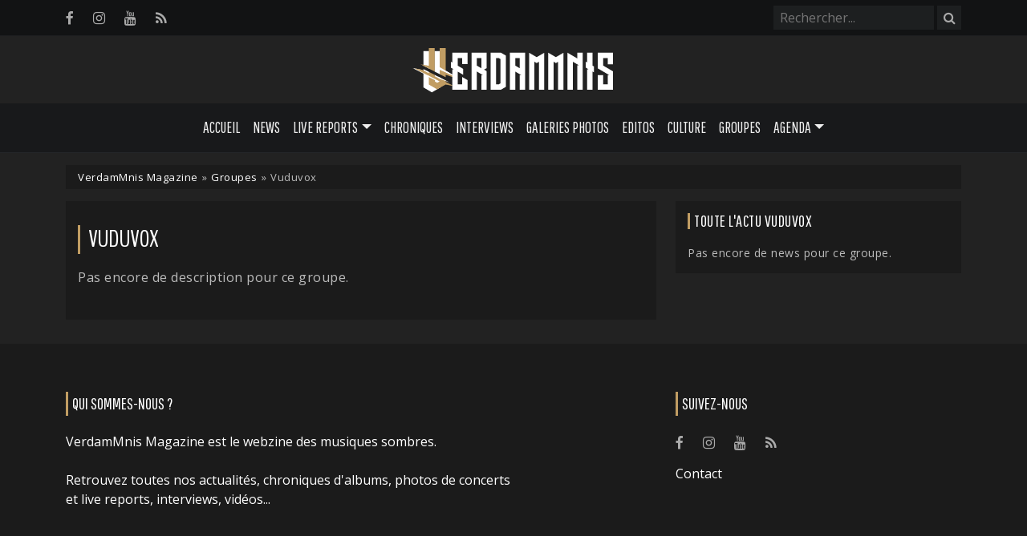

--- FILE ---
content_type: text/html; charset=UTF-8
request_url: https://www.verdammnis.com/band/vuduvox
body_size: 4688
content:
<!DOCTYPE html>
<html lang="fr">
    <head>
        <base href="https://www.verdammnis.com" />
        <meta charset="utf-8">
        <title>Vuduvox : biographie, chroniques, photos... | VerdamMnis Magazine</title>
        <link rel="canonical" href="https://www.verdammnis.com/band/vuduvox">
                <!-- META -->
        <meta name="description" content="Retrouvez tous nos articles sur Vuduvox" /> 
        <meta name="viewport" content="width=device-width, initial-scale=1.0">
        <link rel="alternate" type="application/rss+xml" title="VerdamMnis Magazine - Flux RSS" href="https://www.verdammnis.com/rss.xml">
        <!-- OPEN GRAPH -->
        <meta property="fb:app_id" content="1903712859901814"/>
        <meta property="og:locale" content="fr_FR" />
        <meta property="og:url" content="https://www.verdammnis.com/band/vuduvox" />
        <meta property="og:type" content="article" />
        <meta property="og:title" content="Vuduvox : biographie, chroniques, photos..." />
        <meta property="og:image" content="https://www.verdammnis.com/img/site/vrda-thumbnail.jpeg" />
        <meta property="og:image:width" content="600"/>
        <meta property="og:image:height" content="400"/>
        <meta property="og:description" content="Retrouvez tous nos articles sur Vuduvox" />
        <!-- Twitter Card -->
        <meta name="twitter:site" content="@verdammnis" />
        <meta name="twitter:card" content="summary" />
        <meta name="twitter:url" content="https://www.verdammnis.com/band/vuduvox" />
        <meta name="twitter:title" content="Vuduvox : biographie, chroniques, photos..." />
        <meta name="twitter:image" content="https://www.verdammnis.com/img/uploads/vrda-thumbnail.jpg" />
        <meta name="twitter:description" content="Retrouvez tous nos articles sur Vuduvox" />
        <!-- CSS -->
        <link href="https://cdn.jsdelivr.net/npm/bootstrap@5.3.5/dist/css/bootstrap.min.css" rel="stylesheet" integrity="sha384-SgOJa3DmI69IUzQ2PVdRZhwQ+dy64/BUtbMJw1MZ8t5HZApcHrRKUc4W0kG879m7" crossorigin="anonymous">
        <link rel="stylesheet" href="https://www.verdammnis.com/css/font-awesome.min.css">
        <link rel="stylesheet" href="https://www.verdammnis.com/css/jquery.fancybox.min.css">
        <link rel="stylesheet" href="https://cdn.jsdelivr.net/npm/@splidejs/splide@4.1.4/dist/css/splide.min.css">
        <link rel="stylesheet" href="https://cdn.jsdelivr.net/npm/justifiedGallery@3.8.1/dist/css/justifiedGallery.min.css">
        <link href="https://www.verdammnis.com/css/style.css?v=2.0" rel="stylesheet" type="text/css" />
        <link rel="stylesheet" href="https://cdn.jsdelivr.net/npm/bootstrap-icons@1.11.3/font/bootstrap-icons.min.css">
    </head>
    <body>
    	        <div class="top-bar">
            <div class="container">
                <div class="social-icons">
                    <ul>
                        <li><a href="https://www.facebook.com/pages/VerdamMnis-Magazine/343053580751" title="Facebook" target="_blank"><i class="fa fa-facebook"></i></a></li>
                        <li><a href="https://www.instagram.com/verdammnis.magazine" title="Instagram" target="_blank"><i class="fa fa-instagram"></i></a></li>
                        <li><a href="https://www.youtube.com/verdammnistv" title="YouTube" target="_blank"><i class="fa fa-youtube"></i></a></li>
                        <li><a href="https://www.verdammnis.com/rss.xml" title="Flux RSS" target="_blank"><i class="fa fa-rss"></i></a></li>
                    </ul>
                </div>
                <div class="search-bar pull-right">
                    
<form method="GET" id="searchform" action="/search" autocomplete="off" class="clearable">
    <input id="search-input" type="search" name="q" class="search-bar-form" placeholder="Rechercher..." value="">
    <button class="search-button" type="submit">
        <i class="fa fa-search"></i>
    </button>
</form>

<script>

    let form = document.getElementById('searchform');

    form.addEventListener('submit', function(event) {
        let searchInput = document.getElementById('search-input');
        if (searchInput.value.trim() === '' || searchInput.value.length < 2) {
            event.preventDefault(); // Prevent form submission if input is empty
        }
    });
    
</script>                </div>
            </div>
        </div>
        <div class="logo-full">
            <a href="https://www.verdammnis.com" title="VerdamMnis Magazine">
                <img src="https://www.verdammnis.com/img/site/logo-verdammnis.svg" width="260px">
            </a>
        </div>
        <nav id="main-navbar" class="navbar navbar-expand-md">
    <div class="container">
        <a class="navbar-brand" href="#">
            <img src="https://www.verdammnis.com/img/site/logo-verdammnis.svg" alt="VerdamMnis" width="100px">
        </a>
        <button class="navbar-toggler" type="button" data-bs-toggle="collapse" data-bs-target="#myNavbar" aria-controls="navbar" aria-expanded="false" aria-label="Toggle navigation">
            <span class="navbar-toggler-icon"></span>
        </button>
        <div class="collapse navbar-collapse" id="myNavbar">
            <ul class="navbar-nav"> 
                <li class="nav-item">
                    <a href="https://www.verdammnis.com" class="nav-link">Accueil</a>
                </li> 
                <li class="nav-item">
                    <a href="https://www.verdammnis.com/news" class="nav-link">News</a>
                </li>
                <li class="nav-item dropdown">
                    <a class="nav-link dropdown-toggle" role="button" data-bs-toggle="dropdown" aria-expanded="false">Live Reports</a>
                    <ul class="dropdown-menu">
                        <li><a href="https://www.verdammnis.com/reports" class="dropdown-item">Par soirée</a></li>
                        <li><a href="https://www.verdammnis.com/festivals" class="dropdown-item">Festivals</a></li>
                    </ul>
                </li>
                <li class="nav-item">
                    <a href="https://www.verdammnis.com/reviews" class="nav-link">Chroniques</a>
                </li>
                <li class="nav-item">
                    <a href="https://www.verdammnis.com/interviews" class="nav-link">Interviews</a>
                </li>
                <li class="nav-item">
                    <a href="https://www.verdammnis.com/galleries" class="nav-link">Galeries Photos</a>
                </li>
                <li class="nav-item">
                    <a href="https://www.verdammnis.com/editos" class="nav-link">Editos</a>
                </li>
                <li class="nav-item">
                    <a href="https://www.verdammnis.com/culture" class="nav-link">Culture</a>
                </li>
                <li class="nav-item">
                    <a href="https://www.verdammnis.com/bands" class="nav-link">Groupes</a>
                </li>
                <li class="nav-item dropdown">
                    <a class="nav-link dropdown-toggle" role="button" data-bs-toggle="dropdown" aria-expanded="false">Agenda</a>
                    <ul class="dropdown-menu">
                        <li><a href="https://www.verdammnis.com/events" class="dropdown-item">Concerts</a></li>
                        <li><a href="https://www.verdammnis.com/upcoming-releases" class="dropdown-item">Albums</a></li>
                    </ul>
                </li>
            </ul>
        </div>
    </div>
</nav>
	<div class="container">
        <div class="main-wrapper">
            <div class="breadcrumb">
                <a href="https://www.verdammnis.com">VerdamMnis Magazine</a>
                <span class="breadcrumb-separator">»</span>
                <a href="https://www.verdammnis.com/bands">Groupes</a>
                <span class="breadcrumb-separator">»</span>
                Vuduvox            </div>
            <div class="row">
                <div class="col-12 col-md-8">
                    <main role="main">
                        <div class="post-header-image">
                                                            <img src="" />
                                                    </div>
                        <div class="block-title-wrapper">
                            <div class="block-title">
                                <h1>Vuduvox</h1>
                            </div>
                        </div>
                        <div class="post-content">
                            <div class="mb-4">
                                Pas encore de description pour ce groupe.                            </div>
                            <!-- Discography -->
                                                        <!-- Interviews -->
                                                        <!-- Live reports -->
                                                        <!--Festivals -->
                                                        <!-- Galleries -->
                                                    </div>
                	</main>
                </div>
                <div class="col-12 col-md-4">
                                        
                    <div class="sidebar_module">
                        <p class="widget-title">Toute l'actu Vuduvox</p>
                        <ul class="module-last-news">
                            
                                Pas encore de news pour ce groupe.

                            
                        </ul>
                    </div>
                </div>
            </div>
        </div>
    </div>        <a href="#" class="scrollup"><i class="fa fa-angle-up"></i></a>                
        <footer>
        	<div class="container">
            	<div class="row main-footer">
                    <div class="col-12 col-md-8">
                        <p class="widget-title">Qui sommes-nous ?</p>
                        <p>VerdamMnis Magazine est le webzine des musiques sombres. <br/><br/>Retrouvez toutes nos actualités, 
                        chroniques d'albums, photos de concerts<br>et live reports, interviews, vidéos...</p>  
                    </div>
                    <div class="col-12 col-md-4">
                    	<p class="widget-title">Suivez-nous</p>
                        <div class="social-icons">
                            <ul>
                                <li><a href="https://www.facebook.com/pages/VerdamMnis-Magazine/343053580751" target="_blank"><i class="fa fa-facebook"></i></a></li>
                                <li><a href="https://www.instagram.com/verdammnis.magazine" target="_blank"><i class="fa fa-instagram"></i></a></li>
                                <li><a href="https://www.youtube.com/verdammnistv" target="_blank"><i class="fa fa-youtube"></i></a></li>
                                <li><a href="https://www.verdammnis.com/rss.xml" target="_blank"><i class="fa fa-rss"></i></a></li>
                            </ul>
                        </div>
                        <a href="https://www.verdammnis.com/contact" class="nav-link">Contact</a>
                    </div>
	            </div>
	            <div class="row lower-footer">
	                <div class="col-12">
	                    VerdamMnis Magazine © 2005-2026 - Tous droits réservés |
	                    <a href="https://www.verdammnis.com/mentions-legales">Mentions légales</a> |
	                    <a href="https://www.verdammnis.com/politique-et-gestion-des-cookies">Politique de gestion des cookies</a> |
	                    <a href="javascript:tarteaucitron.userInterface.openPanel();">Gestion des cookies</a>
	                </div>
	            </div>
	        </div>
        </footer>
        <!-- SCRIPTS -->        
        <script src="https://code.jquery.com/jquery-3.7.1.js" integrity="sha256-eKhayi8LEQwp4NKxN+CfCh+3qOVUtJn3QNZ0TciWLP4=" crossorigin="anonymous"></script>
        <script src="https://code.jquery.com/ui/1.14.1/jquery-ui.js" integrity="sha256-9zljDKpE/mQxmaR4V2cGVaQ7arF3CcXxarvgr7Sj8Uc=" crossorigin="anonymous"></script>
        <script src="https://cdn.jsdelivr.net/npm/bootstrap@5.3.5/dist/js/bootstrap.bundle.min.js" integrity="sha384-k6d4wzSIapyDyv1kpU366/PK5hCdSbCRGRCMv+eplOQJWyd1fbcAu9OCUj5zNLiq" crossorigin="anonymous"></script>
        <script src="https://www.verdammnis.com/js/jquery.fancybox.min.js"></script>
        <script src="https://cdn.jsdelivr.net/npm/@splidejs/splide@4.1.4/dist/js/splide.min.js"></script>
        <script src="https://cdn.jsdelivr.net/npm/justifiedGallery@3.8.1/dist/js/jquery.justifiedGallery.min.js"></script>
        <script src="https://www.verdammnis.com/js/scripts.js" type="text/javascript"></script>
        <script async="" defer="defer" src="https://platform.instagram.com/en_US/embeds.js"></script>
        <script type="text/javascript">
            if(window.instgrm){
                window.instgrm.Embeds.process();
            }
        </script>
        <script src="https://cdnjs.cloudflare.com/ajax/libs/tarteaucitronjs/1.9.6/tarteaucitron.js" integrity="sha512-gXl6bTROZxxymUcoVPuH93os9XPq+SrORZCtUiYDNoaxrrJhDX9o0b/kl3a+MeQJxeYqUBejvkCi4gziE6xrqQ==" crossorigin="anonymous" referrerpolicy="no-referrer"></script>

                    <script type="text/javascript">

                tarteaucitron.user.matomoId = '1';
                tarteaucitron.user.matomoHost = 'https://www.verdammnis.com/analytics/';

                tarteaucitron.services.matomoconsent = {
                    "key": "matomoconsent",
                    "type": "analytic",
                    "name": "Matomo (privacy by design)",
                    "uri": "https://matomo.org/faq/general/faq_146/",
                    "needConsent": true,
                    "cookies": ['_pk_ref', '_pk_cvar', '_pk_id', '_pk_ses', '_pk_hsr', 'mtm_consent', 'matomo_ignore', 'matomo_sessid'],
                    "js": function () {
                        "use strict";
                        if (tarteaucitron.user.matomoId === undefined || tarteaucitron.user.matomoHost === undefined) {
                            return;
                        }

                        window._paq = window._paq || [];
                        window._paq.push(["setSiteId", 1]);
                        window._paq.push(["setTrackerUrl", "//www.verdammnis.com/analytics/matomo.php"]);
                        window._paq.push(["setDoNotTrack", 1]);
                        window._paq.push(["trackPageView"]);
                        window._paq.push(["setIgnoreClasses", ["no-tracking", "colorbox"]]);
                        window._paq.push(["enableLinkTracking"]);
                        window._paq.push([function () {
                            var self = this;
                            function getOriginalVisitorCookieTimeout() {
                                var now = new Date(),
                                    nowTs = Math.round(now.getTime() / 1000),
                                    visitorInfo = self.getVisitorInfo();
                                var createTs = parseInt(visitorInfo[2]);
                                var cookieTimeout = 33696000; // 13 mois en secondes
                                var originalTimeout = createTs + cookieTimeout - nowTs;
                                return originalTimeout;
                            }
                            this.setVisitorCookieTimeout(getOriginalVisitorCookieTimeout());
                        }]);

                        // waiting for Matomo to be ready to check first party cookies
                        var interval = setInterval(function () {
                            if (typeof Matomo === 'undefined') return;

                            clearInterval(interval);

                            // make Matomo cookie accessible by getting tracker
                            Matomo.getTracker();

                            // looping through cookies
                            var theCookies = document.cookie.split(';');
                            for (var i = 1; i <= theCookies.length; i++) {
                                var cookie = theCookies[i - 1].split('=');
                                var cookieName = cookie[0].trim();

                                // if cookie starts like a matomo one, register it
                                if (cookieName.indexOf('_pk_') === 0) {
                                    tarteaucitron.services.matomoconsent.cookies.push(cookieName);
                                }
                            }
                        }, 100);
                    }
                };

                tarteaucitron.init({
                "privacyUrl": "https://www.verdammnis.com/pages/politique-et-gestion-des-cookies", /* Privacy policy url */
                "bodyPosition": "bottom", /* or top to bring it as first element for accessibility */
                "hashtag": "#tarteaucitron", /* Open the panel with this hashtag */
                "cookieName": "tarteaucitron", /* Cookie name */
                "orientation": "bottom", /* Banner position (top - bottom) */
                "groupServices": false, /* Group services by category */
                "serviceDefaultState": "false", /* Default state (true - wait - false) */        
                "showAlertSmall": false, /* Show the small banner on bottom right */
                "cookieslist": false, /* Show the cookie list */              
                "closePopup": false, /* Show a close X on the banner */
                "showIcon": false, /* Show cookie icon to manage cookies */
                "iconPosition": "BottomLeft", /* BottomRight, BottomLeft, TopRight and TopLeft */
                "adblocker": false, /* Show a Warning if an adblocker is detected */              
                "DenyAllCta" : true, /* Show the deny all button */
                "AcceptAllCta" : true, /* Show the accept all button when highPrivacy on */
                "highPrivacy": true, /* HIGHLY RECOMMANDED Disable auto consent */
                "handleBrowserDNTRequest": true, /* If Do Not Track == 1, disallow all */
                "removeCredit": true, /* Remove credit link */
                "moreInfoLink": true, /* Show more info link */
                "useExternalCss": false, /* If false, the tarteaucitron.css file will be loaded */
                "useExternalJs": false, /* If false, the tarteaucitron.js file will be loaded */
                "readmoreLink": "", /* Change the default readmore link */
                "mandatory": true, /* Show a message about mandatory cookies */
                "mandatoryCta": true /* Show the disabled accept button when mandatory on */
                });

            (tarteaucitron.job = tarteaucitron.job || []).push('matomo');

            </script>
            </body>
</html>